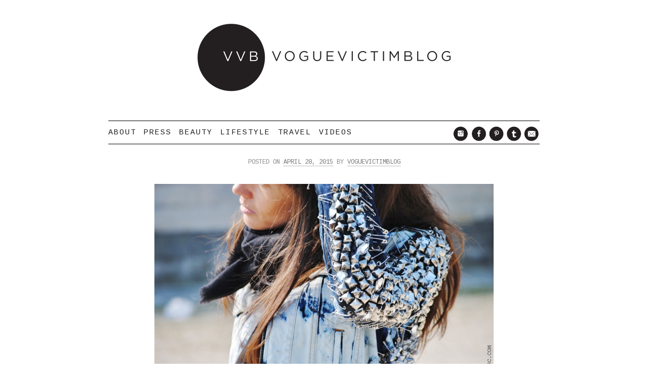

--- FILE ---
content_type: text/html; charset=UTF-8
request_url: https://www.voguevictimblog.com/balmain-jacket-street-style-nobodyknowsmarc-com/
body_size: 7239
content:
<!DOCTYPE html>
<html lang="en-US">
<head>
	<meta charset="UTF-8">
	<meta name="viewport" content="width=device-width, initial-scale=1">
	<link rel="profile" href="https://gmpg.org/xfn/11">
	<link rel="pingback" href="">

	<meta name='robots' content='index, follow, max-image-preview:large, max-snippet:-1, max-video-preview:-1' />

	<!-- This site is optimized with the Yoast SEO plugin v23.4 - https://yoast.com/wordpress/plugins/seo/ -->
	<title>Balmain jacket street style nobodyknowsmarc.com - Voguevictimblog</title>
	<link rel="canonical" href="https://www.voguevictimblog.com/balmain-jacket-street-style-nobodyknowsmarc-com/" />
	<meta property="og:locale" content="en_US" />
	<meta property="og:type" content="article" />
	<meta property="og:title" content="Balmain jacket street style nobodyknowsmarc.com - Voguevictimblog" />
	<meta property="og:url" content="https://www.voguevictimblog.com/balmain-jacket-street-style-nobodyknowsmarc-com/" />
	<meta property="og:site_name" content="Voguevictimblog" />
	<meta property="article:author" content="https://www.facebook.com/voguevictim?ref=aymt_" />
	<meta property="article:published_time" content="2015-04-28T09:40:36+00:00" />
	<meta property="article:modified_time" content="2015-05-01T16:53:50+00:00" />
	<meta property="og:image" content="https://www.voguevictimblog.com/wp-content/uploads/2015/04/NobodyKnowsMarc-10_thumb2.jpg" />
	<meta property="og:image:width" content="800" />
	<meta property="og:image:height" content="537" />
	<meta property="og:image:type" content="image/jpeg" />
	<meta name="author" content="voguevictimblog" />
	<meta name="twitter:label1" content="Written by" />
	<meta name="twitter:data1" content="voguevictimblog" />
	<script type="application/ld+json" class="yoast-schema-graph">{"@context":"https://schema.org","@graph":[{"@type":"WebPage","@id":"https://www.voguevictimblog.com/balmain-jacket-street-style-nobodyknowsmarc-com/","url":"https://www.voguevictimblog.com/balmain-jacket-street-style-nobodyknowsmarc-com/","name":"Balmain jacket street style nobodyknowsmarc.com - Voguevictimblog","isPartOf":{"@id":"https://www.voguevictimblog.com/#website"},"primaryImageOfPage":{"@id":"https://www.voguevictimblog.com/balmain-jacket-street-style-nobodyknowsmarc-com/#primaryimage"},"image":{"@id":"https://www.voguevictimblog.com/balmain-jacket-street-style-nobodyknowsmarc-com/#primaryimage"},"thumbnailUrl":"https://www.voguevictimblog.com/wp-content/uploads/2015/04/NobodyKnowsMarc-10_thumb2.jpg","datePublished":"2015-04-28T09:40:36+00:00","dateModified":"2015-05-01T16:53:50+00:00","author":{"@id":"https://www.voguevictimblog.com/#/schema/person/a865c06bb7440c459fd3e89849a83d2d"},"breadcrumb":{"@id":"https://www.voguevictimblog.com/balmain-jacket-street-style-nobodyknowsmarc-com/#breadcrumb"},"inLanguage":"en-US","potentialAction":[{"@type":"ReadAction","target":["https://www.voguevictimblog.com/balmain-jacket-street-style-nobodyknowsmarc-com/"]}]},{"@type":"ImageObject","inLanguage":"en-US","@id":"https://www.voguevictimblog.com/balmain-jacket-street-style-nobodyknowsmarc-com/#primaryimage","url":"https://www.voguevictimblog.com/wp-content/uploads/2015/04/NobodyKnowsMarc-10_thumb2.jpg","contentUrl":"https://www.voguevictimblog.com/wp-content/uploads/2015/04/NobodyKnowsMarc-10_thumb2.jpg","width":800,"height":537},{"@type":"BreadcrumbList","@id":"https://www.voguevictimblog.com/balmain-jacket-street-style-nobodyknowsmarc-com/#breadcrumb","itemListElement":[{"@type":"ListItem","position":1,"name":"Home","item":"https://www.voguevictimblog.com/"},{"@type":"ListItem","position":2,"name":"Balmain jacket street style nobodyknowsmarc.com"}]},{"@type":"WebSite","@id":"https://www.voguevictimblog.com/#website","url":"https://www.voguevictimblog.com/","name":"Voguevictimblog","description":"Blogger/Fashion, Beauty, &amp; Lifestyle Addict","potentialAction":[{"@type":"SearchAction","target":{"@type":"EntryPoint","urlTemplate":"https://www.voguevictimblog.com/?s={search_term_string}"},"query-input":{"@type":"PropertyValueSpecification","valueRequired":true,"valueName":"search_term_string"}}],"inLanguage":"en-US"},{"@type":"Person","@id":"https://www.voguevictimblog.com/#/schema/person/a865c06bb7440c459fd3e89849a83d2d","name":"voguevictimblog","image":{"@type":"ImageObject","inLanguage":"en-US","@id":"https://www.voguevictimblog.com/#/schema/person/image/","url":"https://secure.gravatar.com/avatar/0bc650bb001605de0bbb3749b2f5e48e?s=96&d=mm&r=g","contentUrl":"https://secure.gravatar.com/avatar/0bc650bb001605de0bbb3749b2f5e48e?s=96&d=mm&r=g","caption":"voguevictimblog"},"sameAs":["http://www.voguevictimblog.com","https://www.facebook.com/voguevictim?ref=aymt_"],"url":"https://www.voguevictimblog.com/author/voguevictimblog/"}]}</script>
	<!-- / Yoast SEO plugin. -->


<link rel='dns-prefetch' href='//fonts.googleapis.com' />
<link rel="alternate" type="application/rss+xml" title="Voguevictimblog &raquo; Feed" href="https://www.voguevictimblog.com/feed/" />
<link rel="alternate" type="application/rss+xml" title="Voguevictimblog &raquo; Comments Feed" href="https://www.voguevictimblog.com/comments/feed/" />
<script type="text/javascript">
/* <![CDATA[ */
window._wpemojiSettings = {"baseUrl":"https:\/\/s.w.org\/images\/core\/emoji\/15.0.3\/72x72\/","ext":".png","svgUrl":"https:\/\/s.w.org\/images\/core\/emoji\/15.0.3\/svg\/","svgExt":".svg","source":{"concatemoji":"https:\/\/www.voguevictimblog.com\/wp-includes\/js\/wp-emoji-release.min.js?ver=6.6.4"}};
/*! This file is auto-generated */
!function(i,n){var o,s,e;function c(e){try{var t={supportTests:e,timestamp:(new Date).valueOf()};sessionStorage.setItem(o,JSON.stringify(t))}catch(e){}}function p(e,t,n){e.clearRect(0,0,e.canvas.width,e.canvas.height),e.fillText(t,0,0);var t=new Uint32Array(e.getImageData(0,0,e.canvas.width,e.canvas.height).data),r=(e.clearRect(0,0,e.canvas.width,e.canvas.height),e.fillText(n,0,0),new Uint32Array(e.getImageData(0,0,e.canvas.width,e.canvas.height).data));return t.every(function(e,t){return e===r[t]})}function u(e,t,n){switch(t){case"flag":return n(e,"\ud83c\udff3\ufe0f\u200d\u26a7\ufe0f","\ud83c\udff3\ufe0f\u200b\u26a7\ufe0f")?!1:!n(e,"\ud83c\uddfa\ud83c\uddf3","\ud83c\uddfa\u200b\ud83c\uddf3")&&!n(e,"\ud83c\udff4\udb40\udc67\udb40\udc62\udb40\udc65\udb40\udc6e\udb40\udc67\udb40\udc7f","\ud83c\udff4\u200b\udb40\udc67\u200b\udb40\udc62\u200b\udb40\udc65\u200b\udb40\udc6e\u200b\udb40\udc67\u200b\udb40\udc7f");case"emoji":return!n(e,"\ud83d\udc26\u200d\u2b1b","\ud83d\udc26\u200b\u2b1b")}return!1}function f(e,t,n){var r="undefined"!=typeof WorkerGlobalScope&&self instanceof WorkerGlobalScope?new OffscreenCanvas(300,150):i.createElement("canvas"),a=r.getContext("2d",{willReadFrequently:!0}),o=(a.textBaseline="top",a.font="600 32px Arial",{});return e.forEach(function(e){o[e]=t(a,e,n)}),o}function t(e){var t=i.createElement("script");t.src=e,t.defer=!0,i.head.appendChild(t)}"undefined"!=typeof Promise&&(o="wpEmojiSettingsSupports",s=["flag","emoji"],n.supports={everything:!0,everythingExceptFlag:!0},e=new Promise(function(e){i.addEventListener("DOMContentLoaded",e,{once:!0})}),new Promise(function(t){var n=function(){try{var e=JSON.parse(sessionStorage.getItem(o));if("object"==typeof e&&"number"==typeof e.timestamp&&(new Date).valueOf()<e.timestamp+604800&&"object"==typeof e.supportTests)return e.supportTests}catch(e){}return null}();if(!n){if("undefined"!=typeof Worker&&"undefined"!=typeof OffscreenCanvas&&"undefined"!=typeof URL&&URL.createObjectURL&&"undefined"!=typeof Blob)try{var e="postMessage("+f.toString()+"("+[JSON.stringify(s),u.toString(),p.toString()].join(",")+"));",r=new Blob([e],{type:"text/javascript"}),a=new Worker(URL.createObjectURL(r),{name:"wpTestEmojiSupports"});return void(a.onmessage=function(e){c(n=e.data),a.terminate(),t(n)})}catch(e){}c(n=f(s,u,p))}t(n)}).then(function(e){for(var t in e)n.supports[t]=e[t],n.supports.everything=n.supports.everything&&n.supports[t],"flag"!==t&&(n.supports.everythingExceptFlag=n.supports.everythingExceptFlag&&n.supports[t]);n.supports.everythingExceptFlag=n.supports.everythingExceptFlag&&!n.supports.flag,n.DOMReady=!1,n.readyCallback=function(){n.DOMReady=!0}}).then(function(){return e}).then(function(){var e;n.supports.everything||(n.readyCallback(),(e=n.source||{}).concatemoji?t(e.concatemoji):e.wpemoji&&e.twemoji&&(t(e.twemoji),t(e.wpemoji)))}))}((window,document),window._wpemojiSettings);
/* ]]> */
</script>
<style id='wp-emoji-styles-inline-css' type='text/css'>

	img.wp-smiley, img.emoji {
		display: inline !important;
		border: none !important;
		box-shadow: none !important;
		height: 1em !important;
		width: 1em !important;
		margin: 0 0.07em !important;
		vertical-align: -0.1em !important;
		background: none !important;
		padding: 0 !important;
	}
</style>
<link rel='stylesheet' id='wp-block-library-css' href='https://www.voguevictimblog.com/wp-includes/css/dist/block-library/style.min.css?ver=6.6.4' type='text/css' media='all' />
<style id='classic-theme-styles-inline-css' type='text/css'>
/*! This file is auto-generated */
.wp-block-button__link{color:#fff;background-color:#32373c;border-radius:9999px;box-shadow:none;text-decoration:none;padding:calc(.667em + 2px) calc(1.333em + 2px);font-size:1.125em}.wp-block-file__button{background:#32373c;color:#fff;text-decoration:none}
</style>
<style id='global-styles-inline-css' type='text/css'>
:root{--wp--preset--aspect-ratio--square: 1;--wp--preset--aspect-ratio--4-3: 4/3;--wp--preset--aspect-ratio--3-4: 3/4;--wp--preset--aspect-ratio--3-2: 3/2;--wp--preset--aspect-ratio--2-3: 2/3;--wp--preset--aspect-ratio--16-9: 16/9;--wp--preset--aspect-ratio--9-16: 9/16;--wp--preset--color--black: #000000;--wp--preset--color--cyan-bluish-gray: #abb8c3;--wp--preset--color--white: #ffffff;--wp--preset--color--pale-pink: #f78da7;--wp--preset--color--vivid-red: #cf2e2e;--wp--preset--color--luminous-vivid-orange: #ff6900;--wp--preset--color--luminous-vivid-amber: #fcb900;--wp--preset--color--light-green-cyan: #7bdcb5;--wp--preset--color--vivid-green-cyan: #00d084;--wp--preset--color--pale-cyan-blue: #8ed1fc;--wp--preset--color--vivid-cyan-blue: #0693e3;--wp--preset--color--vivid-purple: #9b51e0;--wp--preset--gradient--vivid-cyan-blue-to-vivid-purple: linear-gradient(135deg,rgba(6,147,227,1) 0%,rgb(155,81,224) 100%);--wp--preset--gradient--light-green-cyan-to-vivid-green-cyan: linear-gradient(135deg,rgb(122,220,180) 0%,rgb(0,208,130) 100%);--wp--preset--gradient--luminous-vivid-amber-to-luminous-vivid-orange: linear-gradient(135deg,rgba(252,185,0,1) 0%,rgba(255,105,0,1) 100%);--wp--preset--gradient--luminous-vivid-orange-to-vivid-red: linear-gradient(135deg,rgba(255,105,0,1) 0%,rgb(207,46,46) 100%);--wp--preset--gradient--very-light-gray-to-cyan-bluish-gray: linear-gradient(135deg,rgb(238,238,238) 0%,rgb(169,184,195) 100%);--wp--preset--gradient--cool-to-warm-spectrum: linear-gradient(135deg,rgb(74,234,220) 0%,rgb(151,120,209) 20%,rgb(207,42,186) 40%,rgb(238,44,130) 60%,rgb(251,105,98) 80%,rgb(254,248,76) 100%);--wp--preset--gradient--blush-light-purple: linear-gradient(135deg,rgb(255,206,236) 0%,rgb(152,150,240) 100%);--wp--preset--gradient--blush-bordeaux: linear-gradient(135deg,rgb(254,205,165) 0%,rgb(254,45,45) 50%,rgb(107,0,62) 100%);--wp--preset--gradient--luminous-dusk: linear-gradient(135deg,rgb(255,203,112) 0%,rgb(199,81,192) 50%,rgb(65,88,208) 100%);--wp--preset--gradient--pale-ocean: linear-gradient(135deg,rgb(255,245,203) 0%,rgb(182,227,212) 50%,rgb(51,167,181) 100%);--wp--preset--gradient--electric-grass: linear-gradient(135deg,rgb(202,248,128) 0%,rgb(113,206,126) 100%);--wp--preset--gradient--midnight: linear-gradient(135deg,rgb(2,3,129) 0%,rgb(40,116,252) 100%);--wp--preset--font-size--small: 13px;--wp--preset--font-size--medium: 20px;--wp--preset--font-size--large: 36px;--wp--preset--font-size--x-large: 42px;--wp--preset--spacing--20: 0.44rem;--wp--preset--spacing--30: 0.67rem;--wp--preset--spacing--40: 1rem;--wp--preset--spacing--50: 1.5rem;--wp--preset--spacing--60: 2.25rem;--wp--preset--spacing--70: 3.38rem;--wp--preset--spacing--80: 5.06rem;--wp--preset--shadow--natural: 6px 6px 9px rgba(0, 0, 0, 0.2);--wp--preset--shadow--deep: 12px 12px 50px rgba(0, 0, 0, 0.4);--wp--preset--shadow--sharp: 6px 6px 0px rgba(0, 0, 0, 0.2);--wp--preset--shadow--outlined: 6px 6px 0px -3px rgba(255, 255, 255, 1), 6px 6px rgba(0, 0, 0, 1);--wp--preset--shadow--crisp: 6px 6px 0px rgba(0, 0, 0, 1);}:where(.is-layout-flex){gap: 0.5em;}:where(.is-layout-grid){gap: 0.5em;}body .is-layout-flex{display: flex;}.is-layout-flex{flex-wrap: wrap;align-items: center;}.is-layout-flex > :is(*, div){margin: 0;}body .is-layout-grid{display: grid;}.is-layout-grid > :is(*, div){margin: 0;}:where(.wp-block-columns.is-layout-flex){gap: 2em;}:where(.wp-block-columns.is-layout-grid){gap: 2em;}:where(.wp-block-post-template.is-layout-flex){gap: 1.25em;}:where(.wp-block-post-template.is-layout-grid){gap: 1.25em;}.has-black-color{color: var(--wp--preset--color--black) !important;}.has-cyan-bluish-gray-color{color: var(--wp--preset--color--cyan-bluish-gray) !important;}.has-white-color{color: var(--wp--preset--color--white) !important;}.has-pale-pink-color{color: var(--wp--preset--color--pale-pink) !important;}.has-vivid-red-color{color: var(--wp--preset--color--vivid-red) !important;}.has-luminous-vivid-orange-color{color: var(--wp--preset--color--luminous-vivid-orange) !important;}.has-luminous-vivid-amber-color{color: var(--wp--preset--color--luminous-vivid-amber) !important;}.has-light-green-cyan-color{color: var(--wp--preset--color--light-green-cyan) !important;}.has-vivid-green-cyan-color{color: var(--wp--preset--color--vivid-green-cyan) !important;}.has-pale-cyan-blue-color{color: var(--wp--preset--color--pale-cyan-blue) !important;}.has-vivid-cyan-blue-color{color: var(--wp--preset--color--vivid-cyan-blue) !important;}.has-vivid-purple-color{color: var(--wp--preset--color--vivid-purple) !important;}.has-black-background-color{background-color: var(--wp--preset--color--black) !important;}.has-cyan-bluish-gray-background-color{background-color: var(--wp--preset--color--cyan-bluish-gray) !important;}.has-white-background-color{background-color: var(--wp--preset--color--white) !important;}.has-pale-pink-background-color{background-color: var(--wp--preset--color--pale-pink) !important;}.has-vivid-red-background-color{background-color: var(--wp--preset--color--vivid-red) !important;}.has-luminous-vivid-orange-background-color{background-color: var(--wp--preset--color--luminous-vivid-orange) !important;}.has-luminous-vivid-amber-background-color{background-color: var(--wp--preset--color--luminous-vivid-amber) !important;}.has-light-green-cyan-background-color{background-color: var(--wp--preset--color--light-green-cyan) !important;}.has-vivid-green-cyan-background-color{background-color: var(--wp--preset--color--vivid-green-cyan) !important;}.has-pale-cyan-blue-background-color{background-color: var(--wp--preset--color--pale-cyan-blue) !important;}.has-vivid-cyan-blue-background-color{background-color: var(--wp--preset--color--vivid-cyan-blue) !important;}.has-vivid-purple-background-color{background-color: var(--wp--preset--color--vivid-purple) !important;}.has-black-border-color{border-color: var(--wp--preset--color--black) !important;}.has-cyan-bluish-gray-border-color{border-color: var(--wp--preset--color--cyan-bluish-gray) !important;}.has-white-border-color{border-color: var(--wp--preset--color--white) !important;}.has-pale-pink-border-color{border-color: var(--wp--preset--color--pale-pink) !important;}.has-vivid-red-border-color{border-color: var(--wp--preset--color--vivid-red) !important;}.has-luminous-vivid-orange-border-color{border-color: var(--wp--preset--color--luminous-vivid-orange) !important;}.has-luminous-vivid-amber-border-color{border-color: var(--wp--preset--color--luminous-vivid-amber) !important;}.has-light-green-cyan-border-color{border-color: var(--wp--preset--color--light-green-cyan) !important;}.has-vivid-green-cyan-border-color{border-color: var(--wp--preset--color--vivid-green-cyan) !important;}.has-pale-cyan-blue-border-color{border-color: var(--wp--preset--color--pale-cyan-blue) !important;}.has-vivid-cyan-blue-border-color{border-color: var(--wp--preset--color--vivid-cyan-blue) !important;}.has-vivid-purple-border-color{border-color: var(--wp--preset--color--vivid-purple) !important;}.has-vivid-cyan-blue-to-vivid-purple-gradient-background{background: var(--wp--preset--gradient--vivid-cyan-blue-to-vivid-purple) !important;}.has-light-green-cyan-to-vivid-green-cyan-gradient-background{background: var(--wp--preset--gradient--light-green-cyan-to-vivid-green-cyan) !important;}.has-luminous-vivid-amber-to-luminous-vivid-orange-gradient-background{background: var(--wp--preset--gradient--luminous-vivid-amber-to-luminous-vivid-orange) !important;}.has-luminous-vivid-orange-to-vivid-red-gradient-background{background: var(--wp--preset--gradient--luminous-vivid-orange-to-vivid-red) !important;}.has-very-light-gray-to-cyan-bluish-gray-gradient-background{background: var(--wp--preset--gradient--very-light-gray-to-cyan-bluish-gray) !important;}.has-cool-to-warm-spectrum-gradient-background{background: var(--wp--preset--gradient--cool-to-warm-spectrum) !important;}.has-blush-light-purple-gradient-background{background: var(--wp--preset--gradient--blush-light-purple) !important;}.has-blush-bordeaux-gradient-background{background: var(--wp--preset--gradient--blush-bordeaux) !important;}.has-luminous-dusk-gradient-background{background: var(--wp--preset--gradient--luminous-dusk) !important;}.has-pale-ocean-gradient-background{background: var(--wp--preset--gradient--pale-ocean) !important;}.has-electric-grass-gradient-background{background: var(--wp--preset--gradient--electric-grass) !important;}.has-midnight-gradient-background{background: var(--wp--preset--gradient--midnight) !important;}.has-small-font-size{font-size: var(--wp--preset--font-size--small) !important;}.has-medium-font-size{font-size: var(--wp--preset--font-size--medium) !important;}.has-large-font-size{font-size: var(--wp--preset--font-size--large) !important;}.has-x-large-font-size{font-size: var(--wp--preset--font-size--x-large) !important;}
:where(.wp-block-post-template.is-layout-flex){gap: 1.25em;}:where(.wp-block-post-template.is-layout-grid){gap: 1.25em;}
:where(.wp-block-columns.is-layout-flex){gap: 2em;}:where(.wp-block-columns.is-layout-grid){gap: 2em;}
:root :where(.wp-block-pullquote){font-size: 1.5em;line-height: 1.6;}
</style>
<link rel='stylesheet' id='slash-admin-fonts-css' href='//fonts.googleapis.com/css?family=Cousine%3A400%2C700&#038;subset=greek&#038;ver=6.6.4' type='text/css' media='all' />
<link rel='stylesheet' id='vvb-style-css' href='https://www.voguevictimblog.com/wp-content/themes/vvb/style.css?ver=6.6.4' type='text/css' media='all' />
<link rel='stylesheet' id='vvb-responsive-css' href='https://www.voguevictimblog.com/wp-content/themes/vvb/css/responsive.css?ver=0.1' type='text/css' media='all' />
<link rel='stylesheet' id='custom-styles-css' href='https://www.voguevictimblog.com/wp-content/themes/vvb/style.css' type='text/css' media='all' />
<style id='custom-styles-inline-css' type='text/css'>

				.entry-content p {
					font-size: 18px;
					font-weight: 400;
				}
			
</style>
<link rel='stylesheet' id='slb_core-css' href='https://www.voguevictimblog.com/wp-content/plugins/simple-lightbox/client/css/app.css?ver=2.9.3' type='text/css' media='all' />
<script type="text/javascript" src="https://www.voguevictimblog.com/wp-content/plugins/wp-retina-2x/app/picturefill.min.js?ver=1725658714" id="wr2x-picturefill-js-js"></script>
<script type="text/javascript" src="https://www.voguevictimblog.com/wp-includes/js/jquery/jquery.min.js?ver=3.7.1" id="jquery-core-js"></script>
<script type="text/javascript" src="https://www.voguevictimblog.com/wp-includes/js/jquery/jquery-migrate.min.js?ver=3.4.1" id="jquery-migrate-js"></script>
<link rel="https://api.w.org/" href="https://www.voguevictimblog.com/wp-json/" /><link rel="alternate" title="JSON" type="application/json" href="https://www.voguevictimblog.com/wp-json/wp/v2/posts/500" /><link rel="EditURI" type="application/rsd+xml" title="RSD" href="https://www.voguevictimblog.com/xmlrpc.php?rsd" />
<meta name="generator" content="WordPress 6.6.4" />
<link rel='shortlink' href='https://www.voguevictimblog.com/?p=500' />
<link rel="alternate" title="oEmbed (JSON)" type="application/json+oembed" href="https://www.voguevictimblog.com/wp-json/oembed/1.0/embed?url=https%3A%2F%2Fwww.voguevictimblog.com%2Fbalmain-jacket-street-style-nobodyknowsmarc-com%2F" />
<link rel="alternate" title="oEmbed (XML)" type="text/xml+oembed" href="https://www.voguevictimblog.com/wp-json/oembed/1.0/embed?url=https%3A%2F%2Fwww.voguevictimblog.com%2Fbalmain-jacket-street-style-nobodyknowsmarc-com%2F&#038;format=xml" />
<script>
  (function(i,s,o,g,r,a,m){i['GoogleAnalyticsObject']=r;i[r]=i[r]||function(){
  (i[r].q=i[r].q||[]).push(arguments)},i[r].l=1*new Date();a=s.createElement(o),
  m=s.getElementsByTagName(o)[0];a.async=1;a.src=g;m.parentNode.insertBefore(a,m)
  })(window,document,'script','//www.google-analytics.com/analytics.js','ga');

  ga('create', 'UA-46680250-5', 'auto');
  ga('send', 'pageview');

</script><link rel="shortcut icon" href="https://www.voguevictimblog.com/wp-content/uploads/2015/02/favicon.ico" /><style type="text/css">.recentcomments a{display:inline !important;padding:0 !important;margin:0 !important;}</style></head>

<body class="post-template-default single single-post postid-500 single-format-standard group-blog">

<div id="page" class="hfeed site">
		<a class="skip-link screen-reader-text" href="#content">Skip to content</a>

	<header id="masthead" class="site-header" role="banner">
		<div class="site-branding">
			<h1 class="site-title"><a href="https://www.voguevictimblog.com/" rel="home">
					<img src="https://www.voguevictimblog.com/wp-content/themes/vvb/img/logo.png" alt="">
				</a></h1>
		</div><!-- .site-branding -->

		<nav id="site-navigation" class="main-navigation" role="navigation">
			<button class="menu-toggle"
					aria-controls="primary-menu" aria-expanded="false" title="Menu">
                        <span class="menu-icon">
                            <span class="first"></span>
                            <span class="second"></span>
                            <span class="third"></span>
                        </span>
				<span class="screen-reader-text">Menu</span>
			</button>
			<div class="menu-container">
				<div class="menu-menu-1-container"><ul id="menu-menu-1" class="menu"><li id="menu-item-6" class="menu-item menu-item-type-post_type menu-item-object-page menu-item-6"><a href="https://www.voguevictimblog.com/about/">About</a></li>
<li id="menu-item-890" class="menu-item menu-item-type-taxonomy menu-item-object-category menu-item-890"><a href="https://www.voguevictimblog.com/category/press/">Press</a></li>
<li id="menu-item-2654" class="menu-item menu-item-type-taxonomy menu-item-object-category menu-item-2654"><a href="https://www.voguevictimblog.com/category/beauty/">Beauty</a></li>
<li id="menu-item-2655" class="menu-item menu-item-type-taxonomy menu-item-object-category menu-item-2655"><a href="https://www.voguevictimblog.com/category/lifestyle/">Lifestyle</a></li>
<li id="menu-item-2656" class="menu-item menu-item-type-taxonomy menu-item-object-category menu-item-2656"><a href="https://www.voguevictimblog.com/category/travel/">Travel</a></li>
<li id="menu-item-2659" class="menu-item menu-item-type-taxonomy menu-item-object-category menu-item-2659"><a href="https://www.voguevictimblog.com/category/vvb-videos/">Videos</a></li>
</ul></div>				<div class="social">
					<a href="https://instagram.com/voguevictimblog/" target="_blank" title="Instagram">
						<span class="sprite instagram"></span>
					</a>
					<a href="https://www.facebook.com/voguevictim" target="_blank" title="Facebook">
						<span class="sprite facebook"></span>
					</a>
					<a href="https://www.pinterest.com/voguevictimblog/" target="_blank" title="Pinterest">
						<span class="sprite pinterest"></span>
					</a>
					<a href="https://voguevictim.tumblr.com/" target="_blank" title="Tumblr">
						<span class="sprite tumblr"></span>
					</a>
										<a href="https://www.voguevictimblog.com/contact" title="E-mail">
						<span class="sprite email"></span>
					</a>
				</div>
			</div>

		</nav><!-- #site-navigation -->
	</header><!-- #masthead -->

	<div id="content" class="site-content">

	<div id="primary" class="content-area">
		<main id="main" class="site-main" role="main">

		
			
<article id="post-500" class="post-500 post type-post status-publish format-standard has-post-thumbnail hentry category-obsessions">
	<header class="entry-header">
		<h1 class="entry-title">Balmain jacket street style nobodyknowsmarc.com</h1>
		<div class="entry-meta">
			<span class="posted-on">Posted on <a href="https://www.voguevictimblog.com/balmain-jacket-street-style-nobodyknowsmarc-com/" rel="bookmark"><time class="entry-date published" datetime="2015-04-28T12:40:36+03:00">April 28, 2015</time><time class="updated" datetime="2015-05-01T19:53:50+03:00">May 1, 2015</time></a></span><span class="byline"> by <span class="author vcard"><a class="url fn n" href="https://www.voguevictimblog.com/author/voguevictimblog/">voguevictimblog</a></span></span>		</div><!-- .entry-meta -->
	</header><!-- .entry-header -->

	<div class="entry-content">
		<div id='gallery-1' class='gallery galleryid-500 gallery-columns-1 gallery-size-full'><figure class='gallery-item sharable' aria-haspopup='true'>
			<div class='gallery-icon landscape'>
				<img fetchpriority="high" decoding="async" width="800" height="537" src="https://www.voguevictimblog.com/wp-content/uploads/2015/04/NobodyKnowsMarc-10_thumb2.jpg" class="attachment-full size-full" alt="" />
			</div><div class='share-pinterest'>
						<div class='sprite pinterest'>
							<a href="https://pinterest.com/pin/create/%20button/?url=https://www.voguevictimblog.com/balmain-jacket-street-style-nobodyknowsmarc-com/nobodyknowsmarc-10_thumb2/&media=https://www.voguevictimblog.com/wp-content/uploads/2015/04/NobodyKnowsMarc-10_thumb2.jpg&description=" class='pin-it-button' target='_blank' count-layout='horizontal'>
								<span>Pin this photo</span>
							</a>
						</div>
					</div></figure>
		</div>

			</div><!-- .entry-content -->

	<footer class="entry-footer">
		<span class="cat-links">Balmain jacket street style nobodyknowsmarc.com Posted in <a href="https://www.voguevictimblog.com/category/obsessions/" rel="category tag">Obsessions</a></span>		<p class="back-home">
			<a href="https://www.voguevictimblog.com/">Back to Home</a>
		</p>
	</footer><!-- .entry-footer -->
</article><!-- #post-## -->

				<nav class="navigation post-navigation" role="navigation">
		<h2 class="screen-reader-text">Post navigation</h2>
		<div class="nav-links">
			<div class="nav-previous test"><a href="https://www.voguevictimblog.com/josephine-skriver-makeup/" rel="prev">Josephine Skriver makeup</a></div><div class="nav-next"><a href="https://www.voguevictimblog.com/inspo-quote/" rel="next">Inspo quote</a></div>		</div><!-- .nav-links -->
	</nav><!-- .navigation -->
	
			
		
		</main><!-- #main -->
	</div><!-- #primary -->


	</div><!-- #content -->

</div><!-- #page -->

<a href="#page"><span id="backtop" class="backtop" title="Back to top"><!-- 
	&uarr;
 --></span></a>

<script type="text/javascript" src="https://www.voguevictimblog.com/wp-content/themes/vvb/js/skip-link-focus-fix.js?ver=20130115" id="vvb-skip-link-focus-fix-js"></script>
<script type="text/javascript" src="https://www.voguevictimblog.com/wp-content/themes/vvb/js/scripts.js?ver=1.0" id="vvb-scripts-js"></script>
<script type="text/javascript" id="slb_context">/* <![CDATA[ */if ( !!window.jQuery ) {(function($){$(document).ready(function(){if ( !!window.SLB ) { {$.extend(SLB, {"context":["public","user_guest"]});} }})})(jQuery);}/* ]]> */</script>

<script defer src="https://static.cloudflareinsights.com/beacon.min.js/vcd15cbe7772f49c399c6a5babf22c1241717689176015" integrity="sha512-ZpsOmlRQV6y907TI0dKBHq9Md29nnaEIPlkf84rnaERnq6zvWvPUqr2ft8M1aS28oN72PdrCzSjY4U6VaAw1EQ==" data-cf-beacon='{"version":"2024.11.0","token":"ccf62c95b93049bea7a1a811e7fd26ad","r":1,"server_timing":{"name":{"cfCacheStatus":true,"cfEdge":true,"cfExtPri":true,"cfL4":true,"cfOrigin":true,"cfSpeedBrain":true},"location_startswith":null}}' crossorigin="anonymous"></script>
</body>
</html>
<!--
Performance optimized by Redis Object Cache. Learn more: https://wprediscache.com

Retrieved 2664 objects (199 KB) from Redis using PhpRedis (v6.0.2).
-->
